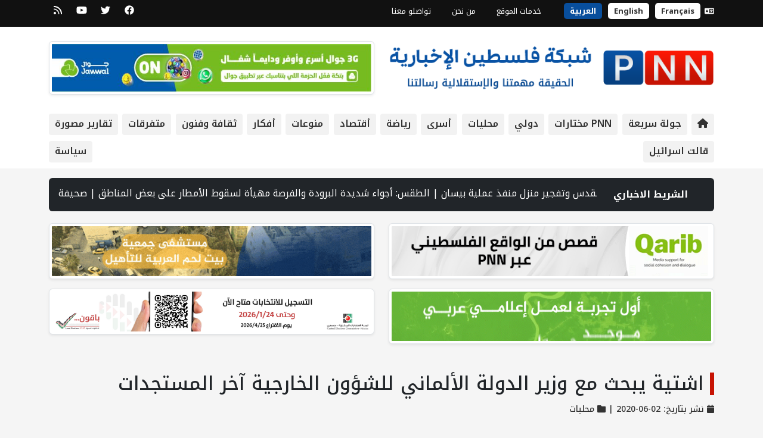

--- FILE ---
content_type: text/html; charset=UTF-8
request_url: https://pnn.ps/tape-news
body_size: 2062
content:
["\u0627\u0644\u0627\u062d\u062a\u0644\u0627\u0644 \u064a\u0628\u062f\u0623 \u0628\u0642\u0637\u0639 \u0627\u0644\u0643\u0647\u0631\u0628\u0627\u0621 \u0648\u0627\u0644\u0645\u064a\u0627\u0647 \u0639\u0646 \u0645\u0628\u0627\u0646\u064a \"\u0623\u0648\u0646\u0631\u0648\u0627\" \u0628\u0627\u0644\u0642\u062f\u0633","\u0645\u0639\u0627\u0631\u064a\u0641: \u0645\u0639\u0628\u0631 \u0631\u0641\u062d \"\u0648\u0631\u0642\u0629 \u0645\u0646\u0627\u0648\u0631\u0629\" \u0628\u064a\u062f \u0646\u062a\u0646\u064a\u0627\u0647\u0648 \u0628\u063a\u0637\u0627\u0621 \u0645\u0646 \u062a\u0631\u0627\u0645\u0628","\u0627\u0644\u0645\u062a\u0637\u0631\u0641 \u0628\u0646 \u063a\u0641\u064a\u0631 \u064a\u0642\u062a\u062d\u0645 \u0633\u0627\u062d\u0627\u062a \u0627\u0644\u0623\u0642\u0635\u0649","\u0645\u0646\u0633\u0642 \u0644\u062c\u0646\u0629 \u0627\u0644\u0637\u0648\u0627\u0631\u0626 \u0641\u064a \u0645\u062d\u0627\u0641\u0638\u0629 \u0628\u064a\u062a \u0644\u062d\u0645: \u0623\u0632\u0645\u0629 \u062a\u0648\u0641\u0631 \u0627\u0644\u063a\u0627\u0632 \u0633\u062a\u0646\u062a\u0647\u064a \u062e\u0644\u0627\u0644 48 \u0633\u0627\u0639\u0629","\u0645\u0635\u0631 \u0648\u0642\u0637\u0631 \u062a\u0624\u0643\u062f\u0627\u0646 \u0623\u0647\u0645\u064a\u0629 \u062a\u0634\u0643\u064a\u0644 \u0644\u062c\u0646\u0629 \u062a\u0643\u0646\u0648\u0642\u0631\u0627\u0637 \u0644\u0625\u062f\u0627\u0631\u0629 \u063a\u0632\u0629 \u0636\u0645\u0646 \u0627\u062a\u0641\u0627\u0642 \u0648\u0642\u0641 \u0625\u0637\u0644\u0627\u0642 \u0627\u0644\u0646\u0627\u0631","\u0642\u0648\u0627\u062a \u0627\u0644\u0627\u062d\u062a\u0644\u0627\u0644 \u062a\u0642\u062a\u062d\u0645 \u0642\u0631\u0649 \u0634\u0645\u0627\u0644 \u0634\u0631\u0642 \u0631\u0627\u0645 \u0627\u0644\u0644\u0647","\u0627\u0644\u062a\u0627\u064a\u0645\u0632: \u0633\u062a\u0627\u0631\u0645\u0631 \u064a\u062a\u062c\u0647 \u0644\u0642\u0628\u0648\u0644 \u0639\u0631\u0636 \u0644\u0644\u0627\u0646\u0636\u0645\u0627\u0645 \u0625\u0644\u0649 \u0645\u062c\u0644\u0633 \u0625\u062f\u0627\u0631\u0629 \u0623\u0645\u064a\u0631\u0643\u064a \u0645\u0624\u0642\u062a \u0644\u063a\u0632\u0629","\u0637\u0639\u0645 \u0627\u0644\u0644\u0647 : \u0627\u0644\u0645\u0633\u062c\u0644\u064a\u0646 \u0644\u0644\u0627\u0646\u062a\u062e\u0627\u0628\u0627\u062a \u0627\u0644\u0645\u062d\u0644\u064a\u0629 \u0641\u064a \u0627\u0644\u0633\u062c\u0644 \u0627\u0644\u0627\u0646\u062a\u062e\u0627\u0628\u064a \u0642\u0631\u0627\u0628\u0629 \u0645\u0644\u064a\u0648\u0646 \u0648\u0627\u0631\u0628\u0639\u0645\u0627\u0626\u0629 \u0623\u0644\u0641","\u062a\u0631\u0645\u0628 \u064a\u062f\u0639\u0648 \u0627\u0644\u0645\u062a\u0638\u0627\u0647\u0631\u064a\u0646 \u0641\u064a \u0625\u064a\u0631\u0627\u0646 \u0625\u0644\u0649 \u0627\u0644\u0627\u0633\u062a\u0645\u0631\u0627\u0631 \u0648\u064a\u062a\u0648\u0639\u062f \u0627\u0644\u0645\u0633\u0624\u0648\u0644\u064a\u0646","\u0627\u0644\u062e\u0627\u0631\u062c\u064a\u0629 \u0627\u0644\u0623\u0645\u064a\u0631\u0643\u064a\u0629 \u062a\u0644\u063a\u064a \u0623\u0643\u062b\u0631 \u0645\u0646 100 \u0623\u0644\u0641 \u062a\u0623\u0634\u064a\u0631\u0629 \u0645\u0646\u0630 \u062a\u0648\u0644\u064a \u0625\u062f\u0627\u0631\u0629 \u062a\u0631\u0627\u0645\u0628","\u0627\u0644\u0623\u0631\u062f\u0646 \u064a\u062f\u064a\u0646 \u0627\u0642\u062a\u062d\u0627\u0645 \u0628\u0646 \u063a\u0641\u064a\u0631 \u0644\u0644\u0645\u0633\u062c\u062f \u0627\u0644\u0623\u0642\u0635\u0649 \u0648\u064a\u0624\u0643\u062f: \u0644\u0627 \u0633\u064a\u0627\u062f\u0629 \u0644\u0625\u0633\u0631\u0627\u0626\u064a\u0644 \u0639\u0644\u0649 \u0627\u0644\u0642\u062f\u0633 \u0648\u0645\u0642\u062f\u0633\u0627\u062a\u0647\u0627","\u0645\u0635\u062f\u0631 \u0645\u0633\u0624\u0648\u0644 \u064a\u0646\u0641\u064a \u0644 PNN \u062a\u0631\u0634\u064a\u062d \u0634\u062e\u0635\u064a\u0627\u062a \u0639\u0627\u0645\u0629 \u0644\u0639\u0636\u0648\u064a\u0629 \u0644\u062c\u0646\u0629 \u062a\u0643\u0646\u0648\u0642\u0631\u0627\u0637 \u0644\u0625\u062f\u0627\u0631\u0629 \u062d\u0643\u0645 \u0642\u0637\u0627\u0639 \u063a\u0632\u0629","\u0645\u062c\u0644\u0633 \u0627\u0644\u0648\u0632\u0631\u0627\u0621 \u064a\u062c\u062f\u062f \u0645\u0637\u0627\u0644\u0628\u062a\u0647 \u0628\u0648\u0642\u0641 \u0645\u062e\u0637\u0637 (E1) \u0648\u064a\u062d\u0645\u0651\u0644 \u0627\u0644\u0627\u062d\u062a\u0644\u0627\u0644 \u0648\u0627\u0644\u0645\u062c\u062a\u0645\u0639 \u0627\u0644\u062f\u0648\u0644\u064a \u0645\u0633\u0624\u0648\u0644\u064a\u0629 \u0645\u0623\u0633\u0627\u0629 \u063a\u0632\u0629","\u0642\u0627\u062f\u0629 \u0623\u062d\u0632\u0627\u0628 \u064a\u0645\u064a\u0646\u064a\u0629 \u0625\u0633\u0631\u0627\u0626\u064a\u0644\u064a\u0629 \u064a\u0637\u0627\u0644\u0628\u0648\u0646 \u0646\u062a\u0646\u064a\u0627\u0647\u0648 \u0628\u062a\u062c\u0627\u0647\u0644 \u0623\u064a \u0642\u0631\u0627\u0631 \u0642\u0636\u0627\u0626\u064a \u0628\u0625\u0642\u0627\u0644\u0629 \u0628\u0646 \u063a\u0641\u064a\u0631","\u0625\u0633\u0631\u0627\u0626\u064a\u0644 \u062a\u0642\u0637\u0639 \u062c\u0645\u064a\u0639 \u0623\u0634\u0643\u0627\u0644 \u0627\u0644\u062a\u0648\u0627\u0635\u0644 \u0645\u0639 \u0639\u062f\u062f \u0645\u0646 \u0648\u0643\u0627\u0644\u0627\u062a \u0627\u0644\u0623\u0645\u0645 \u0627\u0644\u0645\u062a\u062d\u062f\u0629 \u0628\u0639\u062f \u0627\u0646\u0633\u062d\u0627\u0628 \u0623\u0645\u064a\u0631\u0643\u0627","\u0645\u0646\u0638\u0645\u0629 \u0623\u0645\u0631\u064a\u0643\u064a\u0629 \u0644\u062d\u0642\u0648\u0642 \u0627\u0644\u0625\u0646\u0633\u0627\u0646: \u0645\u0642\u062a\u0644 2003 \u0623\u0634\u062e\u0627\u0635 \u0641\u064a \u0627\u0644\u0627\u062d\u062a\u062c\u0627\u062c\u0627\u062a \u0627\u0644\u0625\u064a\u0631\u0627\u0646\u064a\u0629","\u0643\u0647\u0631\u0628\u0627\u0621 \u0627\u0644\u0642\u062f\u0633 \u062a\u0635\u062f\u0631 \u0628\u064a\u0627\u0646\u0627\u064b \u062a\u0648\u0636\u064a\u062d\u064a\u0627\u064b \u0628\u0634\u0623\u0646 \u0625\u0645\u062f\u0627\u062f \u0645\u0642\u0631\u0627\u062a \u0627\u0644\u0623\u0648\u0646\u0631\u0648\u0627 \u0628\u0627\u0644\u0642\u062f\u0633 \u0628\u0627\u0644\u0643\u0647\u0631\u0628\u0627\u0621","\u0635\u062d\u064a\u0641\u0629 \u0627\u0645\u0631\u064a\u0643\u064a\u0629 : \u0627\u062f\u0627\u0631\u0629 \u062a\u0631\u0627\u0645\u0628 \u0633\u062a\u0639\u0644\u0646 \u0627\u0644\u064a\u0648\u0645 \u0627\u0644\u0627\u0646\u062a\u0642\u0627\u0644 \u0644\u0644\u0645\u0631\u062d\u0644\u0629 \u0627\u0644\u062b\u0627\u0646\u064a\u0629 \u0645\u0646 \u062e\u0637\u0629 \u063a\u0632\u0629","\u0627\u0644\u0637\u0642\u0633: \u0623\u062c\u0648\u0627\u0621 \u0634\u062f\u064a\u062f\u0629 \u0627\u0644\u0628\u0631\u0648\u062f\u0629 \u0648\u0627\u0644\u0641\u0631\u0635\u0629 \u0645\u0647\u064a\u0623\u0629 \u0644\u0633\u0642\u0648\u0637 \u0627\u0644\u0623\u0645\u0637\u0627\u0631 \u0639\u0644\u0649 \u0628\u0639\u0636 \u0627\u0644\u0645\u0646\u0627\u0637\u0642","\u0645\u062f\u0627\u0647\u0645\u0627\u062a \u0648\u0627\u0639\u062a\u0642\u0627\u0644\u0627\u062a \u0628\u0627\u0644\u0636\u0641\u0629 \u0648\u0627\u0644\u0642\u062f\u0633 \u0648\u062a\u0641\u062c\u064a\u0631 \u0645\u0646\u0632\u0644 \u0645\u0646\u0641\u0630 \u0639\u0645\u0644\u064a\u0629 \u0628\u064a\u0633\u0627\u0646"]